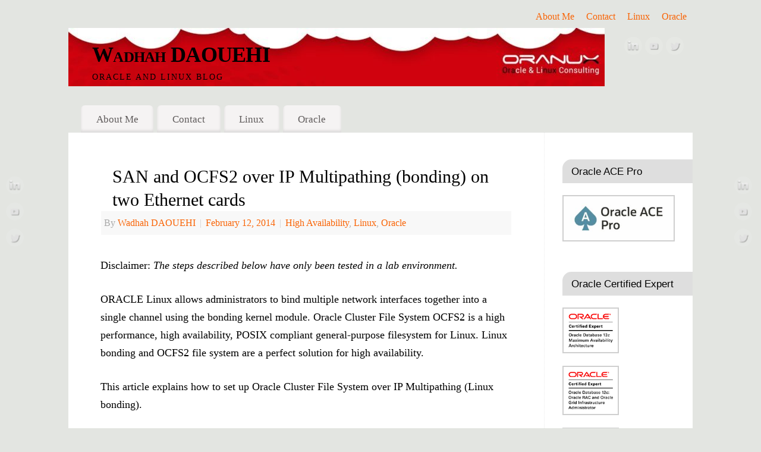

--- FILE ---
content_type: text/html; charset=UTF-8
request_url: https://wadhahdaouehi.tn/2014/02/san-and-ocfs2-over-ip-multipathing-bonding-on-two-ethernet-cards/
body_size: 16523
content:
<!DOCTYPE html>
<html dir="ltr" lang="en-US" prefix="og: https://ogp.me/ns#">
<head>
<meta http-equiv="Content-Type" content="text/html; charset=UTF-8" />
<meta name="viewport" content="width=device-width, user-scalable=no, initial-scale=1.0, minimum-scale=1.0, maximum-scale=1.0">
<link rel="profile" href="http://gmpg.org/xfn/11" />
<link rel="pingback" href="https://wadhahdaouehi.tn/xmlrpc.php" />
<title>SAN and OCFS2 over IP Multipathing (bonding) on two Ethernet cards | Wadhah DAOUEHI</title>

		<!-- All in One SEO 4.8.1.1 - aioseo.com -->
	<meta name="robots" content="max-image-preview:large" />
	<meta name="author" content="Wadhah DAOUEHI"/>
	<link rel="canonical" href="https://wadhahdaouehi.tn/2014/02/san-and-ocfs2-over-ip-multipathing-bonding-on-two-ethernet-cards/" />
	<meta name="generator" content="All in One SEO (AIOSEO) 4.8.1.1" />
		<meta property="og:locale" content="en_US" />
		<meta property="og:site_name" content="Wadhah DAOUEHI | Oracle and Linux blog" />
		<meta property="og:type" content="article" />
		<meta property="og:title" content="SAN and OCFS2 over IP Multipathing (bonding) on two Ethernet cards | Wadhah DAOUEHI" />
		<meta property="og:url" content="https://wadhahdaouehi.tn/2014/02/san-and-ocfs2-over-ip-multipathing-bonding-on-two-ethernet-cards/" />
		<meta property="article:published_time" content="2014-02-12T22:42:09+00:00" />
		<meta property="article:modified_time" content="2018-06-01T00:00:16+00:00" />
		<meta name="twitter:card" content="summary" />
		<meta name="twitter:title" content="SAN and OCFS2 over IP Multipathing (bonding) on two Ethernet cards | Wadhah DAOUEHI" />
		<script type="application/ld+json" class="aioseo-schema">
			{"@context":"https:\/\/schema.org","@graph":[{"@type":"Article","@id":"https:\/\/wadhahdaouehi.tn\/2014\/02\/san-and-ocfs2-over-ip-multipathing-bonding-on-two-ethernet-cards\/#article","name":"SAN and OCFS2 over IP Multipathing (bonding) on two Ethernet cards | Wadhah DAOUEHI","headline":"SAN and OCFS2 over IP Multipathing (bonding) on two Ethernet cards","author":{"@id":"https:\/\/wadhahdaouehi.tn\/author\/admin\/#author"},"publisher":{"@id":"https:\/\/wadhahdaouehi.tn\/#organization"},"image":{"@type":"ImageObject","url":"https:\/\/wadhahdaouehi.tn\/wp-content\/uploads\/2014\/02\/SAN-OCFS2-Bonding.png","@id":"https:\/\/wadhahdaouehi.tn\/2014\/02\/san-and-ocfs2-over-ip-multipathing-bonding-on-two-ethernet-cards\/#articleImage","width":669,"height":460},"datePublished":"2014-02-12T23:42:09+01:00","dateModified":"2018-06-01T01:00:16+01:00","inLanguage":"en-US","mainEntityOfPage":{"@id":"https:\/\/wadhahdaouehi.tn\/2014\/02\/san-and-ocfs2-over-ip-multipathing-bonding-on-two-ethernet-cards\/#webpage"},"isPartOf":{"@id":"https:\/\/wadhahdaouehi.tn\/2014\/02\/san-and-ocfs2-over-ip-multipathing-bonding-on-two-ethernet-cards\/#webpage"},"articleSection":"High Availability, Linux, Oracle"},{"@type":"BreadcrumbList","@id":"https:\/\/wadhahdaouehi.tn\/2014\/02\/san-and-ocfs2-over-ip-multipathing-bonding-on-two-ethernet-cards\/#breadcrumblist","itemListElement":[{"@type":"ListItem","@id":"https:\/\/wadhahdaouehi.tn\/#listItem","position":1,"name":"Home","item":"https:\/\/wadhahdaouehi.tn\/","nextItem":{"@type":"ListItem","@id":"https:\/\/wadhahdaouehi.tn\/2014\/#listItem","name":"2014"}},{"@type":"ListItem","@id":"https:\/\/wadhahdaouehi.tn\/2014\/#listItem","position":2,"name":"2014","item":"https:\/\/wadhahdaouehi.tn\/2014\/","nextItem":{"@type":"ListItem","@id":"https:\/\/wadhahdaouehi.tn\/2014\/02\/#listItem","name":"February"},"previousItem":{"@type":"ListItem","@id":"https:\/\/wadhahdaouehi.tn\/#listItem","name":"Home"}},{"@type":"ListItem","@id":"https:\/\/wadhahdaouehi.tn\/2014\/02\/#listItem","position":3,"name":"February","item":"https:\/\/wadhahdaouehi.tn\/2014\/02\/","nextItem":{"@type":"ListItem","@id":"https:\/\/wadhahdaouehi.tn\/2014\/02\/san-and-ocfs2-over-ip-multipathing-bonding-on-two-ethernet-cards\/#listItem","name":"SAN and OCFS2 over IP Multipathing (bonding) on two Ethernet cards"},"previousItem":{"@type":"ListItem","@id":"https:\/\/wadhahdaouehi.tn\/2014\/#listItem","name":"2014"}},{"@type":"ListItem","@id":"https:\/\/wadhahdaouehi.tn\/2014\/02\/san-and-ocfs2-over-ip-multipathing-bonding-on-two-ethernet-cards\/#listItem","position":4,"name":"SAN and OCFS2 over IP Multipathing (bonding) on two Ethernet cards","previousItem":{"@type":"ListItem","@id":"https:\/\/wadhahdaouehi.tn\/2014\/02\/#listItem","name":"February"}}]},{"@type":"Organization","@id":"https:\/\/wadhahdaouehi.tn\/#organization","name":"Wadhah DAOUEHI","description":"Oracle and Linux blog","url":"https:\/\/wadhahdaouehi.tn\/"},{"@type":"Person","@id":"https:\/\/wadhahdaouehi.tn\/author\/admin\/#author","url":"https:\/\/wadhahdaouehi.tn\/author\/admin\/","name":"Wadhah DAOUEHI","image":{"@type":"ImageObject","@id":"https:\/\/wadhahdaouehi.tn\/2014\/02\/san-and-ocfs2-over-ip-multipathing-bonding-on-two-ethernet-cards\/#authorImage","url":"https:\/\/secure.gravatar.com\/avatar\/847c6dd41d4f63dcdd4041634685216c?s=96&d=mm&r=g","width":96,"height":96,"caption":"Wadhah DAOUEHI"}},{"@type":"WebPage","@id":"https:\/\/wadhahdaouehi.tn\/2014\/02\/san-and-ocfs2-over-ip-multipathing-bonding-on-two-ethernet-cards\/#webpage","url":"https:\/\/wadhahdaouehi.tn\/2014\/02\/san-and-ocfs2-over-ip-multipathing-bonding-on-two-ethernet-cards\/","name":"SAN and OCFS2 over IP Multipathing (bonding) on two Ethernet cards | Wadhah DAOUEHI","inLanguage":"en-US","isPartOf":{"@id":"https:\/\/wadhahdaouehi.tn\/#website"},"breadcrumb":{"@id":"https:\/\/wadhahdaouehi.tn\/2014\/02\/san-and-ocfs2-over-ip-multipathing-bonding-on-two-ethernet-cards\/#breadcrumblist"},"author":{"@id":"https:\/\/wadhahdaouehi.tn\/author\/admin\/#author"},"creator":{"@id":"https:\/\/wadhahdaouehi.tn\/author\/admin\/#author"},"datePublished":"2014-02-12T23:42:09+01:00","dateModified":"2018-06-01T01:00:16+01:00"},{"@type":"WebSite","@id":"https:\/\/wadhahdaouehi.tn\/#website","url":"https:\/\/wadhahdaouehi.tn\/","name":"Wadhah DAOUEHI","description":"Oracle and Linux blog","inLanguage":"en-US","publisher":{"@id":"https:\/\/wadhahdaouehi.tn\/#organization"}}]}
		</script>
		<!-- All in One SEO -->

<link rel='dns-prefetch' href='//www.google.com' />
<link rel='dns-prefetch' href='//cdn.social9.com' />
<link rel='dns-prefetch' href='//ssl.p.jwpcdn.com' />
<link rel="alternate" type="application/rss+xml" title="Wadhah DAOUEHI &raquo; Feed" href="https://wadhahdaouehi.tn/feed/" />
<link rel="alternate" type="application/rss+xml" title="Wadhah DAOUEHI &raquo; Comments Feed" href="https://wadhahdaouehi.tn/comments/feed/" />
<link rel="alternate" type="application/rss+xml" title="Wadhah DAOUEHI &raquo; SAN and OCFS2 over IP Multipathing (bonding) on two Ethernet cards Comments Feed" href="https://wadhahdaouehi.tn/2014/02/san-and-ocfs2-over-ip-multipathing-bonding-on-two-ethernet-cards/feed/" />
		<!-- This site uses the Google Analytics by ExactMetrics plugin v8.4.1 - Using Analytics tracking - https://www.exactmetrics.com/ -->
		<!-- Note: ExactMetrics is not currently configured on this site. The site owner needs to authenticate with Google Analytics in the ExactMetrics settings panel. -->
					<!-- No tracking code set -->
				<!-- / Google Analytics by ExactMetrics -->
				<!-- This site uses the Google Analytics by MonsterInsights plugin v9.4.1 - Using Analytics tracking - https://www.monsterinsights.com/ -->
		<!-- Note: MonsterInsights is not currently configured on this site. The site owner needs to authenticate with Google Analytics in the MonsterInsights settings panel. -->
					<!-- No tracking code set -->
				<!-- / Google Analytics by MonsterInsights -->
		<script type="text/javascript">
/* <![CDATA[ */
window._wpemojiSettings = {"baseUrl":"https:\/\/s.w.org\/images\/core\/emoji\/15.0.3\/72x72\/","ext":".png","svgUrl":"https:\/\/s.w.org\/images\/core\/emoji\/15.0.3\/svg\/","svgExt":".svg","source":{"concatemoji":"https:\/\/wadhahdaouehi.tn\/wp-includes\/js\/wp-emoji-release.min.js?ver=6.5.7"}};
/*! This file is auto-generated */
!function(i,n){var o,s,e;function c(e){try{var t={supportTests:e,timestamp:(new Date).valueOf()};sessionStorage.setItem(o,JSON.stringify(t))}catch(e){}}function p(e,t,n){e.clearRect(0,0,e.canvas.width,e.canvas.height),e.fillText(t,0,0);var t=new Uint32Array(e.getImageData(0,0,e.canvas.width,e.canvas.height).data),r=(e.clearRect(0,0,e.canvas.width,e.canvas.height),e.fillText(n,0,0),new Uint32Array(e.getImageData(0,0,e.canvas.width,e.canvas.height).data));return t.every(function(e,t){return e===r[t]})}function u(e,t,n){switch(t){case"flag":return n(e,"\ud83c\udff3\ufe0f\u200d\u26a7\ufe0f","\ud83c\udff3\ufe0f\u200b\u26a7\ufe0f")?!1:!n(e,"\ud83c\uddfa\ud83c\uddf3","\ud83c\uddfa\u200b\ud83c\uddf3")&&!n(e,"\ud83c\udff4\udb40\udc67\udb40\udc62\udb40\udc65\udb40\udc6e\udb40\udc67\udb40\udc7f","\ud83c\udff4\u200b\udb40\udc67\u200b\udb40\udc62\u200b\udb40\udc65\u200b\udb40\udc6e\u200b\udb40\udc67\u200b\udb40\udc7f");case"emoji":return!n(e,"\ud83d\udc26\u200d\u2b1b","\ud83d\udc26\u200b\u2b1b")}return!1}function f(e,t,n){var r="undefined"!=typeof WorkerGlobalScope&&self instanceof WorkerGlobalScope?new OffscreenCanvas(300,150):i.createElement("canvas"),a=r.getContext("2d",{willReadFrequently:!0}),o=(a.textBaseline="top",a.font="600 32px Arial",{});return e.forEach(function(e){o[e]=t(a,e,n)}),o}function t(e){var t=i.createElement("script");t.src=e,t.defer=!0,i.head.appendChild(t)}"undefined"!=typeof Promise&&(o="wpEmojiSettingsSupports",s=["flag","emoji"],n.supports={everything:!0,everythingExceptFlag:!0},e=new Promise(function(e){i.addEventListener("DOMContentLoaded",e,{once:!0})}),new Promise(function(t){var n=function(){try{var e=JSON.parse(sessionStorage.getItem(o));if("object"==typeof e&&"number"==typeof e.timestamp&&(new Date).valueOf()<e.timestamp+604800&&"object"==typeof e.supportTests)return e.supportTests}catch(e){}return null}();if(!n){if("undefined"!=typeof Worker&&"undefined"!=typeof OffscreenCanvas&&"undefined"!=typeof URL&&URL.createObjectURL&&"undefined"!=typeof Blob)try{var e="postMessage("+f.toString()+"("+[JSON.stringify(s),u.toString(),p.toString()].join(",")+"));",r=new Blob([e],{type:"text/javascript"}),a=new Worker(URL.createObjectURL(r),{name:"wpTestEmojiSupports"});return void(a.onmessage=function(e){c(n=e.data),a.terminate(),t(n)})}catch(e){}c(n=f(s,u,p))}t(n)}).then(function(e){for(var t in e)n.supports[t]=e[t],n.supports.everything=n.supports.everything&&n.supports[t],"flag"!==t&&(n.supports.everythingExceptFlag=n.supports.everythingExceptFlag&&n.supports[t]);n.supports.everythingExceptFlag=n.supports.everythingExceptFlag&&!n.supports.flag,n.DOMReady=!1,n.readyCallback=function(){n.DOMReady=!0}}).then(function(){return e}).then(function(){var e;n.supports.everything||(n.readyCallback(),(e=n.source||{}).concatemoji?t(e.concatemoji):e.wpemoji&&e.twemoji&&(t(e.twemoji),t(e.wpemoji)))}))}((window,document),window._wpemojiSettings);
/* ]]> */
</script>
<link rel='stylesheet' id='gsc_style-css' href='https://wadhahdaouehi.tn/wp-content/plugins/google-custom-search/css/smoothness/jquery-ui.theme.min.css?ver=6.5.7' type='text/css' media='all' />
<link rel='stylesheet' id='gsc_style_search_bar-css' href='http://www.google.com/cse/style/look/minimalist.css?ver=6.5.7' type='text/css' media='all' />
<link rel='stylesheet' id='gsc_style_search_bar_more-css' href='https://wadhahdaouehi.tn/wp-content/plugins/google-custom-search/css/gsc.css?ver=6.5.7' type='text/css' media='all' />
<link rel='stylesheet' id='s9-social-sharing-front-css' href='https://wadhahdaouehi.tn/wp-content/plugins/simplified-social-share/s9-social-sharing/assets/css/s9-social-sharing-front.css?ver=6.2' type='text/css' media='all' />
<style id='wp-emoji-styles-inline-css' type='text/css'>

	img.wp-smiley, img.emoji {
		display: inline !important;
		border: none !important;
		box-shadow: none !important;
		height: 1em !important;
		width: 1em !important;
		margin: 0 0.07em !important;
		vertical-align: -0.1em !important;
		background: none !important;
		padding: 0 !important;
	}
</style>
<link rel='stylesheet' id='wp-block-library-css' href='https://wadhahdaouehi.tn/wp-includes/css/dist/block-library/style.min.css?ver=6.5.7' type='text/css' media='all' />
<style id='classic-theme-styles-inline-css' type='text/css'>
/*! This file is auto-generated */
.wp-block-button__link{color:#fff;background-color:#32373c;border-radius:9999px;box-shadow:none;text-decoration:none;padding:calc(.667em + 2px) calc(1.333em + 2px);font-size:1.125em}.wp-block-file__button{background:#32373c;color:#fff;text-decoration:none}
</style>
<style id='global-styles-inline-css' type='text/css'>
body{--wp--preset--color--black: #000000;--wp--preset--color--cyan-bluish-gray: #abb8c3;--wp--preset--color--white: #ffffff;--wp--preset--color--pale-pink: #f78da7;--wp--preset--color--vivid-red: #cf2e2e;--wp--preset--color--luminous-vivid-orange: #ff6900;--wp--preset--color--luminous-vivid-amber: #fcb900;--wp--preset--color--light-green-cyan: #7bdcb5;--wp--preset--color--vivid-green-cyan: #00d084;--wp--preset--color--pale-cyan-blue: #8ed1fc;--wp--preset--color--vivid-cyan-blue: #0693e3;--wp--preset--color--vivid-purple: #9b51e0;--wp--preset--gradient--vivid-cyan-blue-to-vivid-purple: linear-gradient(135deg,rgba(6,147,227,1) 0%,rgb(155,81,224) 100%);--wp--preset--gradient--light-green-cyan-to-vivid-green-cyan: linear-gradient(135deg,rgb(122,220,180) 0%,rgb(0,208,130) 100%);--wp--preset--gradient--luminous-vivid-amber-to-luminous-vivid-orange: linear-gradient(135deg,rgba(252,185,0,1) 0%,rgba(255,105,0,1) 100%);--wp--preset--gradient--luminous-vivid-orange-to-vivid-red: linear-gradient(135deg,rgba(255,105,0,1) 0%,rgb(207,46,46) 100%);--wp--preset--gradient--very-light-gray-to-cyan-bluish-gray: linear-gradient(135deg,rgb(238,238,238) 0%,rgb(169,184,195) 100%);--wp--preset--gradient--cool-to-warm-spectrum: linear-gradient(135deg,rgb(74,234,220) 0%,rgb(151,120,209) 20%,rgb(207,42,186) 40%,rgb(238,44,130) 60%,rgb(251,105,98) 80%,rgb(254,248,76) 100%);--wp--preset--gradient--blush-light-purple: linear-gradient(135deg,rgb(255,206,236) 0%,rgb(152,150,240) 100%);--wp--preset--gradient--blush-bordeaux: linear-gradient(135deg,rgb(254,205,165) 0%,rgb(254,45,45) 50%,rgb(107,0,62) 100%);--wp--preset--gradient--luminous-dusk: linear-gradient(135deg,rgb(255,203,112) 0%,rgb(199,81,192) 50%,rgb(65,88,208) 100%);--wp--preset--gradient--pale-ocean: linear-gradient(135deg,rgb(255,245,203) 0%,rgb(182,227,212) 50%,rgb(51,167,181) 100%);--wp--preset--gradient--electric-grass: linear-gradient(135deg,rgb(202,248,128) 0%,rgb(113,206,126) 100%);--wp--preset--gradient--midnight: linear-gradient(135deg,rgb(2,3,129) 0%,rgb(40,116,252) 100%);--wp--preset--font-size--small: 13px;--wp--preset--font-size--medium: 20px;--wp--preset--font-size--large: 36px;--wp--preset--font-size--x-large: 42px;--wp--preset--spacing--20: 0.44rem;--wp--preset--spacing--30: 0.67rem;--wp--preset--spacing--40: 1rem;--wp--preset--spacing--50: 1.5rem;--wp--preset--spacing--60: 2.25rem;--wp--preset--spacing--70: 3.38rem;--wp--preset--spacing--80: 5.06rem;--wp--preset--shadow--natural: 6px 6px 9px rgba(0, 0, 0, 0.2);--wp--preset--shadow--deep: 12px 12px 50px rgba(0, 0, 0, 0.4);--wp--preset--shadow--sharp: 6px 6px 0px rgba(0, 0, 0, 0.2);--wp--preset--shadow--outlined: 6px 6px 0px -3px rgba(255, 255, 255, 1), 6px 6px rgba(0, 0, 0, 1);--wp--preset--shadow--crisp: 6px 6px 0px rgba(0, 0, 0, 1);}:where(.is-layout-flex){gap: 0.5em;}:where(.is-layout-grid){gap: 0.5em;}body .is-layout-flex{display: flex;}body .is-layout-flex{flex-wrap: wrap;align-items: center;}body .is-layout-flex > *{margin: 0;}body .is-layout-grid{display: grid;}body .is-layout-grid > *{margin: 0;}:where(.wp-block-columns.is-layout-flex){gap: 2em;}:where(.wp-block-columns.is-layout-grid){gap: 2em;}:where(.wp-block-post-template.is-layout-flex){gap: 1.25em;}:where(.wp-block-post-template.is-layout-grid){gap: 1.25em;}.has-black-color{color: var(--wp--preset--color--black) !important;}.has-cyan-bluish-gray-color{color: var(--wp--preset--color--cyan-bluish-gray) !important;}.has-white-color{color: var(--wp--preset--color--white) !important;}.has-pale-pink-color{color: var(--wp--preset--color--pale-pink) !important;}.has-vivid-red-color{color: var(--wp--preset--color--vivid-red) !important;}.has-luminous-vivid-orange-color{color: var(--wp--preset--color--luminous-vivid-orange) !important;}.has-luminous-vivid-amber-color{color: var(--wp--preset--color--luminous-vivid-amber) !important;}.has-light-green-cyan-color{color: var(--wp--preset--color--light-green-cyan) !important;}.has-vivid-green-cyan-color{color: var(--wp--preset--color--vivid-green-cyan) !important;}.has-pale-cyan-blue-color{color: var(--wp--preset--color--pale-cyan-blue) !important;}.has-vivid-cyan-blue-color{color: var(--wp--preset--color--vivid-cyan-blue) !important;}.has-vivid-purple-color{color: var(--wp--preset--color--vivid-purple) !important;}.has-black-background-color{background-color: var(--wp--preset--color--black) !important;}.has-cyan-bluish-gray-background-color{background-color: var(--wp--preset--color--cyan-bluish-gray) !important;}.has-white-background-color{background-color: var(--wp--preset--color--white) !important;}.has-pale-pink-background-color{background-color: var(--wp--preset--color--pale-pink) !important;}.has-vivid-red-background-color{background-color: var(--wp--preset--color--vivid-red) !important;}.has-luminous-vivid-orange-background-color{background-color: var(--wp--preset--color--luminous-vivid-orange) !important;}.has-luminous-vivid-amber-background-color{background-color: var(--wp--preset--color--luminous-vivid-amber) !important;}.has-light-green-cyan-background-color{background-color: var(--wp--preset--color--light-green-cyan) !important;}.has-vivid-green-cyan-background-color{background-color: var(--wp--preset--color--vivid-green-cyan) !important;}.has-pale-cyan-blue-background-color{background-color: var(--wp--preset--color--pale-cyan-blue) !important;}.has-vivid-cyan-blue-background-color{background-color: var(--wp--preset--color--vivid-cyan-blue) !important;}.has-vivid-purple-background-color{background-color: var(--wp--preset--color--vivid-purple) !important;}.has-black-border-color{border-color: var(--wp--preset--color--black) !important;}.has-cyan-bluish-gray-border-color{border-color: var(--wp--preset--color--cyan-bluish-gray) !important;}.has-white-border-color{border-color: var(--wp--preset--color--white) !important;}.has-pale-pink-border-color{border-color: var(--wp--preset--color--pale-pink) !important;}.has-vivid-red-border-color{border-color: var(--wp--preset--color--vivid-red) !important;}.has-luminous-vivid-orange-border-color{border-color: var(--wp--preset--color--luminous-vivid-orange) !important;}.has-luminous-vivid-amber-border-color{border-color: var(--wp--preset--color--luminous-vivid-amber) !important;}.has-light-green-cyan-border-color{border-color: var(--wp--preset--color--light-green-cyan) !important;}.has-vivid-green-cyan-border-color{border-color: var(--wp--preset--color--vivid-green-cyan) !important;}.has-pale-cyan-blue-border-color{border-color: var(--wp--preset--color--pale-cyan-blue) !important;}.has-vivid-cyan-blue-border-color{border-color: var(--wp--preset--color--vivid-cyan-blue) !important;}.has-vivid-purple-border-color{border-color: var(--wp--preset--color--vivid-purple) !important;}.has-vivid-cyan-blue-to-vivid-purple-gradient-background{background: var(--wp--preset--gradient--vivid-cyan-blue-to-vivid-purple) !important;}.has-light-green-cyan-to-vivid-green-cyan-gradient-background{background: var(--wp--preset--gradient--light-green-cyan-to-vivid-green-cyan) !important;}.has-luminous-vivid-amber-to-luminous-vivid-orange-gradient-background{background: var(--wp--preset--gradient--luminous-vivid-amber-to-luminous-vivid-orange) !important;}.has-luminous-vivid-orange-to-vivid-red-gradient-background{background: var(--wp--preset--gradient--luminous-vivid-orange-to-vivid-red) !important;}.has-very-light-gray-to-cyan-bluish-gray-gradient-background{background: var(--wp--preset--gradient--very-light-gray-to-cyan-bluish-gray) !important;}.has-cool-to-warm-spectrum-gradient-background{background: var(--wp--preset--gradient--cool-to-warm-spectrum) !important;}.has-blush-light-purple-gradient-background{background: var(--wp--preset--gradient--blush-light-purple) !important;}.has-blush-bordeaux-gradient-background{background: var(--wp--preset--gradient--blush-bordeaux) !important;}.has-luminous-dusk-gradient-background{background: var(--wp--preset--gradient--luminous-dusk) !important;}.has-pale-ocean-gradient-background{background: var(--wp--preset--gradient--pale-ocean) !important;}.has-electric-grass-gradient-background{background: var(--wp--preset--gradient--electric-grass) !important;}.has-midnight-gradient-background{background: var(--wp--preset--gradient--midnight) !important;}.has-small-font-size{font-size: var(--wp--preset--font-size--small) !important;}.has-medium-font-size{font-size: var(--wp--preset--font-size--medium) !important;}.has-large-font-size{font-size: var(--wp--preset--font-size--large) !important;}.has-x-large-font-size{font-size: var(--wp--preset--font-size--x-large) !important;}
.wp-block-navigation a:where(:not(.wp-element-button)){color: inherit;}
:where(.wp-block-post-template.is-layout-flex){gap: 1.25em;}:where(.wp-block-post-template.is-layout-grid){gap: 1.25em;}
:where(.wp-block-columns.is-layout-flex){gap: 2em;}:where(.wp-block-columns.is-layout-grid){gap: 2em;}
.wp-block-pullquote{font-size: 1.5em;line-height: 1.6;}
</style>
<link rel='stylesheet' id='mantra-style-css' href='https://wadhahdaouehi.tn/wp-content/themes/mantra/style.css?ver=3.3.3' type='text/css' media='all' />
<style id='mantra-style-inline-css' type='text/css'>
 #wrapper { max-width: 1050px; } #content { width: 100%; max-width:800px; max-width: calc( 100% - 250px ); } #primary, #secondary { width:250px; } #primary .widget-title, #secondary .widget-title { margin-right: -2em; text-align: left; } html { font-size:18px; } #access ul li { background-color:#f5f3f3} body, input, textarea {font-family:Times New Roman, Times, serif; } #content h1.entry-title a, #content h2.entry-title a, #content h1.entry-title, #content h2.entry-title, #front-text1 h2, #front-text2 h2 {font-family:Times New Roman, Times, serif; } .widget-area {font-family:Arial, Helvetica, sans-serif; } .entry-content h1, .entry-content h2, .entry-content h3, .entry-content h4, .entry-content h5, .entry-content h6 {font-family:Times New Roman, Times, serif; } .nocomments, .nocomments2 {display:none;} #content h1.entry-title, #content h2.entry-title { font-size:30px; } #content h1, #content h2, #content h3, #content h4, #content h5, #content h6 { margin-left:20px;} .sticky hgroup { background: url(https://wadhahdaouehi.tn/wp-content/themes/mantra/resources/images/icon-featured.png) no-repeat 12px 10px transparent; padding-left: 15px; } #header-container > div { margin-top:20px; } #header-container > div { margin-left:40px; } body { background-color:#e3e5e1 !important; } #header { background-color:#e3e5e1; } #footer { background-color:#aebea7; } #footer2 { background-color:#e3eabe; } #site-title span a { color:#000000; } #site-description { color:#000000; } #content, .column-text, #front-text3, #front-text4 { color:#000000 ;} .widget-area a:link, .widget-area a:visited, a:link, a:visited ,#searchform #s:hover, #container #s:hover, #access a:hover, #wp-calendar tbody td a, #site-info a, #site-copyright a, #access li:hover > a, #access ul ul:hover > a { color:#f96406; } a:hover, .entry-meta a:hover, .entry-utility a:hover, .widget-area a:hover { color:#12a7ff; } #content .entry-title a, #content .entry-title, #content h1, #content h2, #content h3, #content h4, #content h5, #content h6 { color:#000000; } #content .entry-title a:hover { color:#891414; } .widget-title { background-color:#dedede; } .widget-title { color:#000000; } #footer-widget-area .widget-title { color:#000000; } #footer-widget-area a { color:#666666; } #footer-widget-area a:hover { color:#888888; } body .wp-caption { background-image:url(https://wadhahdaouehi.tn/wp-content/themes/mantra/resources/images/pins/Pin2.png); } .widget-area ul ul li { background-image: url(https://wadhahdaouehi.tn/wp-content/themes/mantra/resources/images/bullets/triangle_gray.png); background-position: left calc(2em / 2 - 4px); } .entry-meta .comments-link, .entry-meta2 .comments-link { display:none; } .entry-utility span.bl_bookmark { display:none; } .entry-content p:not(:last-child), .entry-content ul, .entry-summary ul, .entry-content ol, .entry-summary ol { margin-bottom:1.5em;} .entry-meta .entry-time { display:none; } #branding { height:120px ;} 
/* Mantra Custom CSS */
</style>
<link rel='stylesheet' id='mantra-mobile-css' href='https://wadhahdaouehi.tn/wp-content/themes/mantra/resources/css/style-mobile.css?ver=3.3.3' type='text/css' media='all' />
<script type="text/javascript" src="https://wadhahdaouehi.tn/wp-includes/js/jquery/jquery.min.js?ver=3.7.1" id="jquery-core-js"></script>
<script type="text/javascript" src="https://wadhahdaouehi.tn/wp-includes/js/jquery/jquery-migrate.min.js?ver=3.4.1" id="jquery-migrate-js"></script>
<script type="text/javascript" src="https://wadhahdaouehi.tn/wp-content/plugins/google-custom-search/js/gsc.js?ver=6.5.7" id="gsc_dialog-js"></script>
<script type="text/javascript" src="http://www.google.com/jsapi?ver=6.5.7" id="gsc_jsapi-js"></script>
<script id="s9-sdk" async defer data-hide-popup="true" content="" src="//cdn.social9.com/js/socialshare.min.js"></script><script type="text/javascript" src="https://ssl.p.jwpcdn.com/6/5/jwplayer.js?ver=6.5.7" id="jwplayer-js"></script>
<script type="text/javascript" id="mantra-frontend-js-extra">
/* <![CDATA[ */
var mantra_options = {"responsive":"1","image_class":"imageOne","equalize_sidebars":"0"};
/* ]]> */
</script>
<script type="text/javascript" src="https://wadhahdaouehi.tn/wp-content/themes/mantra/resources/js/frontend.js?ver=3.3.3" id="mantra-frontend-js"></script>
<link rel="https://api.w.org/" href="https://wadhahdaouehi.tn/wp-json/" /><link rel="alternate" type="application/json" href="https://wadhahdaouehi.tn/wp-json/wp/v2/posts/298" /><link rel="EditURI" type="application/rsd+xml" title="RSD" href="https://wadhahdaouehi.tn/xmlrpc.php?rsd" />
<meta name="generator" content="WordPress 6.5.7" />
<link rel='shortlink' href='https://wadhahdaouehi.tn/?p=298' />
<link rel="alternate" type="application/json+oembed" href="https://wadhahdaouehi.tn/wp-json/oembed/1.0/embed?url=https%3A%2F%2Fwadhahdaouehi.tn%2F2014%2F02%2Fsan-and-ocfs2-over-ip-multipathing-bonding-on-two-ethernet-cards%2F" />
<link rel="alternate" type="text/xml+oembed" href="https://wadhahdaouehi.tn/wp-json/oembed/1.0/embed?url=https%3A%2F%2Fwadhahdaouehi.tn%2F2014%2F02%2Fsan-and-ocfs2-over-ip-multipathing-bonding-on-two-ethernet-cards%2F&#038;format=xml" />
<script type="text/javascript">jwplayer.defaults = { "ph": 2 };</script>
            <script type="text/javascript">
            if (typeof(jwp6AddLoadEvent) == 'undefined') {
                function jwp6AddLoadEvent(func) {
                    var oldonload = window.onload;
                    if (typeof window.onload != 'function') {
                        window.onload = func;
                    } else {
                        window.onload = function() {
                            if (oldonload) {
                                oldonload();
                            }
                            func();
                        }
                    }
                }
            }
            </script>

            <!--[if lte IE 8]> <style type="text/css" media="screen"> #access ul li, .edit-link a , #footer-widget-area .widget-title, .entry-meta,.entry-meta .comments-link, .short-button-light, .short-button-dark ,.short-button-color ,blockquote { position:relative; behavior: url(https://wadhahdaouehi.tn/wp-content/themes/mantra/resources/js/PIE/PIE.php); } #access ul ul { -pie-box-shadow:0px 5px 5px #999; } #access ul li.current_page_item, #access ul li.current-menu-item , #access ul li ,#access ul ul ,#access ul ul li, .commentlist li.comment ,.commentlist .avatar, .nivo-caption, .theme-default .nivoSlider { behavior: url(https://wadhahdaouehi.tn/wp-content/themes/mantra/resources/js/PIE/PIE.php); } </style> <![endif]--><style type="text/css" id="custom-background-css">
body.custom-background { background-color: #eeee22; }
</style>
	<!--[if lt IE 9]>
	<script>
	document.createElement('header');
	document.createElement('nav');
	document.createElement('section');
	document.createElement('article');
	document.createElement('aside');
	document.createElement('footer');
	document.createElement('hgroup');
	</script>
	<![endif]--> </head>
<body class="post-template-default single single-post postid-298 single-format-standard custom-background mantra-image-one mantra-caption-light mantra-hratio-0 mantra-sidebar-right mantra-menu-left">
	    <div id="toTop"><i class="crycon-back2top"></i> </div>
		
<div id="wrapper" class="hfeed">

<nav class="topmenu"><ul id="menu-menu-principale" class="menu"><li id="menu-item-71" class="menu-item menu-item-type-post_type menu-item-object-page menu-item-71"><a href="https://wadhahdaouehi.tn/about-me/">About Me</a></li>
<li id="menu-item-16" class="menu-item menu-item-type-post_type menu-item-object-page menu-item-16"><a href="https://wadhahdaouehi.tn/contact/">Contact</a></li>
<li id="menu-item-828" class="menu-item menu-item-type-post_type menu-item-object-page menu-item-828"><a href="https://wadhahdaouehi.tn/linux/">Linux</a></li>
<li id="menu-item-829" class="menu-item menu-item-type-post_type menu-item-object-page menu-item-829"><a href="https://wadhahdaouehi.tn/oracle/">Oracle</a></li>
</ul></nav>
<header id="header">

		<div id="masthead">

			<div id="branding" role="banner" >

				<img id="bg_image" alt="Wadhah DAOUEHI" title="Wadhah DAOUEHI" src="https://wadhahdaouehi.tn/wp-content/uploads/2016/03/banner-site-1-e1546797349437.jpg" />
	<div id="header-container">

				<div>
				<div id="site-title">
					<span> <a href="https://wadhahdaouehi.tn/" title="Wadhah DAOUEHI" rel="home">Wadhah DAOUEHI</a> </span>
				</div>
				<div id="site-description" >Oracle and Linux blog</div>
			</div> 	<div class="socials" id="sheader">
	
			<a target="_blank" rel="nofollow" href="http://www.linkedin.com/in/WadhahDAOUEHI" class="socialicons social-LinkedIn" title="LinkedIn">
				<img alt="LinkedIn" src="https://wadhahdaouehi.tn/wp-content/themes/mantra/resources/images/socials/LinkedIn.png" />
			</a>
            
			<a target="_blank" rel="nofollow" href="https://www.youtube.com/user/wadhahdaouehi" class="socialicons social-YouTube" title="YouTube">
				<img alt="YouTube" src="https://wadhahdaouehi.tn/wp-content/themes/mantra/resources/images/socials/YouTube.png" />
			</a>
            
			<a target="_blank" rel="nofollow" href="https://twitter.com/wadhahdaouehi" class="socialicons social-Twitter" title="Twitter">
				<img alt="Twitter" src="https://wadhahdaouehi.tn/wp-content/themes/mantra/resources/images/socials/Twitter.png" />
			</a>
            	</div>
		</div> <!-- #header-container -->
					<div style="clear:both;"></div>

			</div><!-- #branding -->

            <a id="nav-toggle"><span>&nbsp; Menu</span></a>
			<nav id="access" class="jssafe" role="navigation">

					<div class="skip-link screen-reader-text"><a href="#content" title="Skip to content">Skip to content</a></div>
	<div class="menu"><ul id="prime_nav" class="menu"><li class="menu-item menu-item-type-post_type menu-item-object-page menu-item-71"><a href="https://wadhahdaouehi.tn/about-me/">About Me</a></li>
<li class="menu-item menu-item-type-post_type menu-item-object-page menu-item-16"><a href="https://wadhahdaouehi.tn/contact/">Contact</a></li>
<li class="menu-item menu-item-type-post_type menu-item-object-page menu-item-828"><a href="https://wadhahdaouehi.tn/linux/">Linux</a></li>
<li class="menu-item menu-item-type-post_type menu-item-object-page menu-item-829"><a href="https://wadhahdaouehi.tn/oracle/">Oracle</a></li>
</ul></div>
			</nav><!-- #access -->

		</div><!-- #masthead -->

	<div style="clear:both;"> </div>

</header><!-- #header -->
<div id="main" class="main">
	<div  id="forbottom" >
			<div class="socials" id="smenul">
	
			<a target="_blank" rel="nofollow" href="http://www.linkedin.com/in/WadhahDAOUEHI" class="socialicons social-LinkedIn" title="LinkedIn">
				<img alt="LinkedIn" src="https://wadhahdaouehi.tn/wp-content/themes/mantra/resources/images/socials/LinkedIn.png" />
			</a>
            
			<a target="_blank" rel="nofollow" href="https://www.youtube.com/user/wadhahdaouehi" class="socialicons social-YouTube" title="YouTube">
				<img alt="YouTube" src="https://wadhahdaouehi.tn/wp-content/themes/mantra/resources/images/socials/YouTube.png" />
			</a>
            
			<a target="_blank" rel="nofollow" href="https://twitter.com/wadhahdaouehi" class="socialicons social-Twitter" title="Twitter">
				<img alt="Twitter" src="https://wadhahdaouehi.tn/wp-content/themes/mantra/resources/images/socials/Twitter.png" />
			</a>
            	</div>
		<div class="socials" id="smenur">
	
			<a target="_blank" rel="nofollow" href="http://www.linkedin.com/in/WadhahDAOUEHI" class="socialicons social-LinkedIn" title="LinkedIn">
				<img alt="LinkedIn" src="https://wadhahdaouehi.tn/wp-content/themes/mantra/resources/images/socials/LinkedIn.png" />
			</a>
            
			<a target="_blank" rel="nofollow" href="https://www.youtube.com/user/wadhahdaouehi" class="socialicons social-YouTube" title="YouTube">
				<img alt="YouTube" src="https://wadhahdaouehi.tn/wp-content/themes/mantra/resources/images/socials/YouTube.png" />
			</a>
            
			<a target="_blank" rel="nofollow" href="https://twitter.com/wadhahdaouehi" class="socialicons social-Twitter" title="Twitter">
				<img alt="Twitter" src="https://wadhahdaouehi.tn/wp-content/themes/mantra/resources/images/socials/Twitter.png" />
			</a>
            	</div>
	
		<div style="clear:both;"> </div>

		
		<section id="container">
			<div id="content" role="main">

			

				<div id="nav-above" class="navigation">
					<div class="nav-previous"><a href="https://wadhahdaouehi.tn/2014/02/protect-your-data-with-file-attributes/" rel="prev"><span class="meta-nav">&laquo;</span> Protect your data with file attributes</a></div>
					<div class="nav-next"><a href="https://wadhahdaouehi.tn/2014/02/mount-an-ocfs2-while-the-selinux-status-on-enforcing-mode/" rel="next">Mount an OCFS2 while the SELinux status on enforcing mode <span class="meta-nav">&raquo;</span></a></div>
				</div><!-- #nav-above -->

				<article id="post-298" class="post-298 post type-post status-publish format-standard hentry category-high-availability category-linux category-oracle">
					<h1 class="entry-title">SAN and OCFS2 over IP Multipathing (bonding) on two Ethernet cards</h1>
										<div class="entry-meta">
						 <span class="author vcard" > By  <a class="url fn n" rel="author" href="https://wadhahdaouehi.tn/author/admin/" title="View all posts by Wadhah DAOUEHI">Wadhah DAOUEHI</a> <span class="bl_sep">|</span></span>  <time class="onDate date published" datetime="2014-02-12T23:42:09+01:00"> <a href="https://wadhahdaouehi.tn/2014/02/san-and-ocfs2-over-ip-multipathing-bonding-on-two-ethernet-cards/" title="11:42 pm" rel="bookmark"><span class="entry-date">February 12, 2014</span> <span class="entry-time"> - 11:42 pm</span></a> </time><span class="bl_sep">|</span><time class="updated"  datetime="2018-06-01T01:00:16+01:00">June 1, 2018</time> <span class="bl_categ"> <a href="https://wadhahdaouehi.tn/category/high-availability/" rel="tag">High Availability</a>, <a href="https://wadhahdaouehi.tn/category/linux/" rel="tag">Linux</a>, <a href="https://wadhahdaouehi.tn/category/oracle/" rel="tag">Oracle</a> </span>  					</div><!-- .entry-meta -->

					<div class="entry-content">
						<p>Disclaimer: <i>The steps described below have only been tested in a lab environment.</i></p>
<p>ORACLE Linux allows administrators to bind multiple network interfaces together into a single channel using the bonding kernel module. Oracle Cluster File System OCFS2 is a high performance, high availability, POSIX compliant general-purpose filesystem for Linux. Linux bonding and OCFS2 file system are a perfect solution for high availability.</p>
<p>This article explains how to set up Oracle Cluster File System over IP Multipathing (Linux bonding).</p>
<p style="text-align: center;"><img fetchpriority="high" decoding="async" class="wp-image-299 aligncenter" alt="SAN-OCFS2-Bonding" src="http://wadhahdaouehi.tn/wp-content/uploads/2014/02/SAN-OCFS2-Bonding.png" width="421" height="290" srcset="https://wadhahdaouehi.tn/wp-content/uploads/2014/02/SAN-OCFS2-Bonding.png 669w, https://wadhahdaouehi.tn/wp-content/uploads/2014/02/SAN-OCFS2-Bonding-300x206.png 300w, https://wadhahdaouehi.tn/wp-content/uploads/2014/02/SAN-OCFS2-Bonding-350x240.png 350w, https://wadhahdaouehi.tn/wp-content/uploads/2014/02/SAN-OCFS2-Bonding-150x103.png 150w" sizes="(max-width: 421px) 100vw, 421px" /></p>
<p style="text-align: center;">Figure: SAN and OCFS2 over IP Multipathing (Linux bonding)</p>
<h2>Tables of contents:</h2>
<ul>
<li>Linux bonding</li>
<li>SAN (iSCSI)</li>
<li>OCFS2 filesystem</li>
</ul>
<h2> <strong>1. Linux Bonding:</strong></h2>
<p>ORACLE/Red Hat Enterprise Linux allows administrators to bind multiple network interfaces together into a single channel using the bonding kernel module and a special network interface called a <i>channel bonding interface</i>. Channel bonding enables two or more network interfaces to act as one, simultaneously increasing the bandwidth and providing redundancy. <a href="https://access.redhat.com/site/documentation/en-US/Red_Hat_Enterprise_Linux/6/html/Deployment_Guide/s2-networkscripts-interfaces-chan.html">for more information</a>.</p>
<p>To set up a Linux bonding, there are many parameters and you having to specify the bonding policy. In my case, the bonding policy is active-backup (mode 1) for fault tolerance. Transmissions are received and sent out via the first available bonded slave interface. Another bonded slave interface is only used if the active bonded slave interface fails. For more information about bonding parameters and policy, see this <a href="https://access.redhat.com/site/documentation/en-US/Red_Hat_Enterprise_Linux/6/html/Deployment_Guide/sec-Using_Channel_Bonding.html">URL</a>.</p>
<p><b>Step 1: Create a channel bonding interface (On ALL Nodes and on SAN Server).</b></p>
<p>Create a channel bonding interface file such as ifcfg-bond0:</p>
<p>ON Node1:</p>
<p><img decoding="async" class=" wp-image-302 alignleft" alt="node1_bond0" src="http://wadhahdaouehi.tn/wp-content/uploads/2014/02/node1_bond0.jpg" width="698" height="115" srcset="https://wadhahdaouehi.tn/wp-content/uploads/2014/02/node1_bond0.jpg 698w, https://wadhahdaouehi.tn/wp-content/uploads/2014/02/node1_bond0-300x49.jpg 300w, https://wadhahdaouehi.tn/wp-content/uploads/2014/02/node1_bond0-350x57.jpg 350w, https://wadhahdaouehi.tn/wp-content/uploads/2014/02/node1_bond0-150x24.jpg 150w" sizes="(max-width: 698px) 100vw, 698px" /></p>
<p>&nbsp;</p>
<p>&nbsp;</p>
<p>&nbsp;</p>
<p>ON Node2:</p>
<p><img decoding="async" class=" wp-image-303 alignleft" alt="node2_bond0" src="http://wadhahdaouehi.tn/wp-content/uploads/2014/02/node2_bond0.jpg" width="708" height="117" srcset="https://wadhahdaouehi.tn/wp-content/uploads/2014/02/node2_bond0.jpg 708w, https://wadhahdaouehi.tn/wp-content/uploads/2014/02/node2_bond0-300x49.jpg 300w, https://wadhahdaouehi.tn/wp-content/uploads/2014/02/node2_bond0-350x57.jpg 350w, https://wadhahdaouehi.tn/wp-content/uploads/2014/02/node2_bond0-150x24.jpg 150w" sizes="(max-width: 708px) 100vw, 708px" /></p>
<p>&nbsp;</p>
<p>&nbsp;</p>
<p>&nbsp;</p>
<p>ON SAN Server:</p>
<p><img loading="lazy" decoding="async" class=" wp-image-304 alignleft" alt="san_bond0" src="http://wadhahdaouehi.tn/wp-content/uploads/2014/02/san_bond0.jpg" width="699" height="115" srcset="https://wadhahdaouehi.tn/wp-content/uploads/2014/02/san_bond0.jpg 699w, https://wadhahdaouehi.tn/wp-content/uploads/2014/02/san_bond0-300x49.jpg 300w, https://wadhahdaouehi.tn/wp-content/uploads/2014/02/san_bond0-350x57.jpg 350w, https://wadhahdaouehi.tn/wp-content/uploads/2014/02/san_bond0-150x24.jpg 150w" sizes="(max-width: 699px) 100vw, 699px" /></p>
<p>&nbsp;</p>
<p>&nbsp;</p>
<p>&nbsp;</p>
<p><b>Step 2: Configure the two Ethernet cards <b>(On ALL Nodes)</b></b></p>
<p>Change the configuration of your network interfaces: in my case i have <b>ETH1</b> and <b>ETH2</b>.</p>
<p><img loading="lazy" decoding="async" class=" wp-image-305 alignleft" alt="node1_eth1" src="http://wadhahdaouehi.tn/wp-content/uploads/2014/02/node1_eth1.jpg" width="675" height="134" srcset="https://wadhahdaouehi.tn/wp-content/uploads/2014/02/node1_eth1.jpg 675w, https://wadhahdaouehi.tn/wp-content/uploads/2014/02/node1_eth1-300x59.jpg 300w, https://wadhahdaouehi.tn/wp-content/uploads/2014/02/node1_eth1-350x69.jpg 350w, https://wadhahdaouehi.tn/wp-content/uploads/2014/02/node1_eth1-150x29.jpg 150w" sizes="(max-width: 675px) 100vw, 675px" /></p>
<p><img loading="lazy" decoding="async" class=" wp-image-306 alignleft" alt="node1_eth2" src="http://wadhahdaouehi.tn/wp-content/uploads/2014/02/node1_eth2.jpg" width="697" height="130" srcset="https://wadhahdaouehi.tn/wp-content/uploads/2014/02/node1_eth2.jpg 697w, https://wadhahdaouehi.tn/wp-content/uploads/2014/02/node1_eth2-300x55.jpg 300w, https://wadhahdaouehi.tn/wp-content/uploads/2014/02/node1_eth2-350x65.jpg 350w, https://wadhahdaouehi.tn/wp-content/uploads/2014/02/node1_eth2-150x27.jpg 150w" sizes="(max-width: 697px) 100vw, 697px" /></p>
<p>&nbsp;</p>
<p>&nbsp;</p>
<p>&nbsp;</p>
<p>&nbsp;</p>
<p>&nbsp;</p>
<p>&nbsp;</p>
<p><strong>S</strong><b>tep 3: Restart network service:</b></p>
<p>Restart your network service.</p>
<pre>            # service network restart</pre>
<p><b>Step 4: Verification:</b></p>
<p>To verify the configuration:</p>
<p><img loading="lazy" decoding="async" class=" wp-image-307 alignleft" alt="node1_proc_bond0_1" src="http://wadhahdaouehi.tn/wp-content/uploads/2014/02/node1_proc_bond0_1.jpg" width="662" height="425" srcset="https://wadhahdaouehi.tn/wp-content/uploads/2014/02/node1_proc_bond0_1.jpg 662w, https://wadhahdaouehi.tn/wp-content/uploads/2014/02/node1_proc_bond0_1-300x192.jpg 300w, https://wadhahdaouehi.tn/wp-content/uploads/2014/02/node1_proc_bond0_1-350x224.jpg 350w, https://wadhahdaouehi.tn/wp-content/uploads/2014/02/node1_proc_bond0_1-150x96.jpg 150w" sizes="(max-width: 662px) 100vw, 662px" /></p>
<p>&nbsp;</p>
<p>&nbsp;</p>
<p>&nbsp;</p>
<p>&nbsp;</p>
<p>&nbsp;</p>
<p>&nbsp;</p>
<p>&nbsp;</p>
<p>&nbsp;</p>
<p><b>Note 1:</b> Set up this configuration on all your machines (from step 1 through step 4).</p>
<p><b>Note 2:</b><b> </b>Take care for choosing the host name and the network IP Address, Don’t forget to configure the /etc/hosts file.</p>
<p><img loading="lazy" decoding="async" class=" wp-image-308 alignleft" alt="hosts" src="http://wadhahdaouehi.tn/wp-content/uploads/2014/02/hosts.jpg" width="718" height="83" srcset="https://wadhahdaouehi.tn/wp-content/uploads/2014/02/hosts.jpg 718w, https://wadhahdaouehi.tn/wp-content/uploads/2014/02/hosts-300x34.jpg 300w, https://wadhahdaouehi.tn/wp-content/uploads/2014/02/hosts-350x40.jpg 350w, https://wadhahdaouehi.tn/wp-content/uploads/2014/02/hosts-150x17.jpg 150w" sizes="(max-width: 718px) 100vw, 718px" /></p>
<p><b> </b></p>
<h2></h2>
<h2></h2>
<h2></h2>
<h2></h2>
<h2></h2>
<h2><b> </b></h2>
<h2><b>2- SAN (iSCSI):</b></h2>
<p>In computing, <b>iSCSI</b> is an acronym for <b>Internet Small Computer System Interface</b>, an Internet Protocol (IP)-based storage networking standard for linking data storage facilities. By carrying SCSI commands over IP networks, iSCSI is used to facilitate data transfers over intranets and to manage storage over long distances. iSCSI can be used to transmit data over LANs,  WANs… The protocol allows clients (called <i>initiators</i>) to send SCSI commands to SCSI storage devices (<i>targets</i>) on remote servers. It is a storage area network (SAN) protocol, allowing organizations to consolidate storage into data center storage arrays while providing hosts with the illusion of locally attached disks,<a href="http://en.wikipedia.org/wiki/ISCSI">for more information</a>.</p>
<p><b>Step 1:</b> Install and Configure SCSI Target on the SAN Server:</p>
<p>&#8211; To install SCSI Target:</p>
<p><img loading="lazy" decoding="async" class="size-full wp-image-309 alignleft" alt="san_yum_tgtd" src="http://wadhahdaouehi.tn/wp-content/uploads/2014/02/san_yum_tgtd.jpg" width="614" height="21" srcset="https://wadhahdaouehi.tn/wp-content/uploads/2014/02/san_yum_tgtd.jpg 614w, https://wadhahdaouehi.tn/wp-content/uploads/2014/02/san_yum_tgtd-300x10.jpg 300w, https://wadhahdaouehi.tn/wp-content/uploads/2014/02/san_yum_tgtd-350x11.jpg 350w, https://wadhahdaouehi.tn/wp-content/uploads/2014/02/san_yum_tgtd-150x5.jpg 150w" sizes="(max-width: 614px) 100vw, 614px" /></p>
<p>&nbsp;</p>
<p>&#8211; To configure your iSCSI server (SCSI Target):</p>
<p><img loading="lazy" decoding="async" class="size-full wp-image-310 alignleft" alt="san_tgt_conf" src="http://wadhahdaouehi.tn/wp-content/uploads/2014/02/san_tgt_conf.jpg" width="616" height="194" srcset="https://wadhahdaouehi.tn/wp-content/uploads/2014/02/san_tgt_conf.jpg 616w, https://wadhahdaouehi.tn/wp-content/uploads/2014/02/san_tgt_conf-300x94.jpg 300w, https://wadhahdaouehi.tn/wp-content/uploads/2014/02/san_tgt_conf-350x110.jpg 350w, https://wadhahdaouehi.tn/wp-content/uploads/2014/02/san_tgt_conf-150x47.jpg 150w" sizes="(max-width: 616px) 100vw, 616px" /></p>
<p>&nbsp;</p>
<p>&nbsp;</p>
<p>&nbsp;</p>
<p>&nbsp;</p>
<p>&#8211; Start your SCSI target service</p>
<p><img loading="lazy" decoding="async" class=" wp-image-311 alignleft" alt="san_tgt_start" src="http://wadhahdaouehi.tn/wp-content/uploads/2014/02/san_tgt_start.jpg" width="661" height="37" srcset="https://wadhahdaouehi.tn/wp-content/uploads/2014/02/san_tgt_start.jpg 661w, https://wadhahdaouehi.tn/wp-content/uploads/2014/02/san_tgt_start-300x16.jpg 300w, https://wadhahdaouehi.tn/wp-content/uploads/2014/02/san_tgt_start-350x19.jpg 350w, https://wadhahdaouehi.tn/wp-content/uploads/2014/02/san_tgt_start-150x8.jpg 150w" sizes="(max-width: 661px) 100vw, 661px" /></p>
<p>&nbsp;</p>
<p>&nbsp;</p>
<p>&#8211; For auto start after reboot:</p>
<p><img loading="lazy" decoding="async" class=" wp-image-312 alignleft" alt="san_tgt_chk" src="http://wadhahdaouehi.tn/wp-content/uploads/2014/02/san_tgt_chk.jpg" width="649" height="67" srcset="https://wadhahdaouehi.tn/wp-content/uploads/2014/02/san_tgt_chk.jpg 649w, https://wadhahdaouehi.tn/wp-content/uploads/2014/02/san_tgt_chk-300x30.jpg 300w, https://wadhahdaouehi.tn/wp-content/uploads/2014/02/san_tgt_chk-350x36.jpg 350w, https://wadhahdaouehi.tn/wp-content/uploads/2014/02/san_tgt_chk-150x15.jpg 150w" sizes="(max-width: 649px) 100vw, 649px" /></p>
<p>&nbsp;</p>
<p>&nbsp;</p>
<p>&#8211; To verify the iSCSI Target configuration:</p>
<p><img loading="lazy" decoding="async" class="size-full wp-image-313 alignleft" alt="san_tgt-admin-1" src="http://wadhahdaouehi.tn/wp-content/uploads/2014/02/san_tgt-admin-1.jpg" width="560" height="547" srcset="https://wadhahdaouehi.tn/wp-content/uploads/2014/02/san_tgt-admin-1.jpg 560w, https://wadhahdaouehi.tn/wp-content/uploads/2014/02/san_tgt-admin-1-300x293.jpg 300w, https://wadhahdaouehi.tn/wp-content/uploads/2014/02/san_tgt-admin-1-255x250.jpg 255w, https://wadhahdaouehi.tn/wp-content/uploads/2014/02/san_tgt-admin-1-150x146.jpg 150w" sizes="(max-width: 560px) 100vw, 560px" /></p>
<p>&nbsp;</p>
<p>&nbsp;</p>
<p>&nbsp;</p>
<p>&nbsp;</p>
<p>&nbsp;</p>
<p>&nbsp;</p>
<p>&nbsp;</p>
<p>&nbsp;</p>
<p>&nbsp;</p>
<p>&nbsp;</p>
<p>&nbsp;</p>
<p><b>Step 2: </b>Install and Configure SCSI Initiator on the OCFS2 Node: <b>Do this step on both Nodes</b>.</p>
<p>&#8211; Install SCSI Initiator.</p>
<p><img loading="lazy" decoding="async" class=" wp-image-314 alignleft" alt="node1_yum" src="http://wadhahdaouehi.tn/wp-content/uploads/2014/02/node1_yum.jpg" width="644" height="21" srcset="https://wadhahdaouehi.tn/wp-content/uploads/2014/02/node1_yum.jpg 644w, https://wadhahdaouehi.tn/wp-content/uploads/2014/02/node1_yum-300x9.jpg 300w, https://wadhahdaouehi.tn/wp-content/uploads/2014/02/node1_yum-350x11.jpg 350w, https://wadhahdaouehi.tn/wp-content/uploads/2014/02/node1_yum-150x4.jpg 150w" sizes="(max-width: 644px) 100vw, 644px" /></p>
<p>&nbsp;</p>
<p>&#8211; Set up SCSI Initiator on Node:</p>
<p><img loading="lazy" decoding="async" class=" wp-image-315 alignleft" alt="node2_discovery" src="http://wadhahdaouehi.tn/wp-content/uploads/2014/02/node2_discovery.jpg" width="727" height="82" srcset="https://wadhahdaouehi.tn/wp-content/uploads/2014/02/node2_discovery.jpg 727w, https://wadhahdaouehi.tn/wp-content/uploads/2014/02/node2_discovery-300x33.jpg 300w, https://wadhahdaouehi.tn/wp-content/uploads/2014/02/node2_discovery-350x39.jpg 350w, https://wadhahdaouehi.tn/wp-content/uploads/2014/02/node2_discovery-150x16.jpg 150w" sizes="(max-width: 727px) 100vw, 727px" /></p>
<p>&nbsp;</p>
<p><img loading="lazy" decoding="async" class=" wp-image-316 alignleft" alt="node2_login" src="http://wadhahdaouehi.tn/wp-content/uploads/2014/02/node2_login.jpg" width="727" height="110" srcset="https://wadhahdaouehi.tn/wp-content/uploads/2014/02/node2_login.jpg 727w, https://wadhahdaouehi.tn/wp-content/uploads/2014/02/node2_login-300x45.jpg 300w, https://wadhahdaouehi.tn/wp-content/uploads/2014/02/node2_login-350x52.jpg 350w, https://wadhahdaouehi.tn/wp-content/uploads/2014/02/node2_login-150x22.jpg 150w" sizes="(max-width: 727px) 100vw, 727px" /></p>
<p>&nbsp;</p>
<p><b>Note</b>: Set up the same configuration on step 2 on both OCFS2 Node.</p>
<h2> <strong>3- OCFS2 filesystem:</strong></h2>
<p>Clustering is the concept of connecting multiple servers together to act as a single system, providing additional resources for workloads and failover capabilities for high availability. Clustered systems frequently use a heartbeat to maintain services within the cluster. A heartbeat provides information– such as membership and resource information–to the nodes within the cluster and can be used to alert nodes of potential failures. Clustered systems typically are designed to share network and disk resources and communicate with one another using a node heartbeat to maintain services within the cluster. for more information, see this <a href="http://www.oracle.com/us/technologies/linux/ocfs2-best-practices-2133130.pdf">URL</a>.</p>
<p><b>Step 1: </b>Install the OCFS2 Tool <strong>on both Nodes</strong>.</p>
<p><img loading="lazy" decoding="async" class="size-full wp-image-317 alignleft" alt="node2_yum_ocfs2" src="http://wadhahdaouehi.tn/wp-content/uploads/2014/02/node2_yum_ocfs2.jpg" width="599" height="21" srcset="https://wadhahdaouehi.tn/wp-content/uploads/2014/02/node2_yum_ocfs2.jpg 599w, https://wadhahdaouehi.tn/wp-content/uploads/2014/02/node2_yum_ocfs2-300x10.jpg 300w, https://wadhahdaouehi.tn/wp-content/uploads/2014/02/node2_yum_ocfs2-350x12.jpg 350w, https://wadhahdaouehi.tn/wp-content/uploads/2014/02/node2_yum_ocfs2-150x5.jpg 150w" sizes="(max-width: 599px) 100vw, 599px" /></p>
<p>&nbsp;</p>
<p><b>Step 2: </b>To set up an Oracle file system cluster <strong>on both Nodes</strong>.</p>
<p>When designing your OCFS2 file system it is important to keep in mind the number of nodes that you select for your cluster. In my case i have two nodes. Configuration of the /etc/ocfs2/cluster.conf file can be done manually but the recommended option is using the o2cb cluster registration utility for the o2cb cluster stack.</p>
<p><img loading="lazy" decoding="async" class=" wp-image-318 alignleft" alt="node2_add-node" src="http://wadhahdaouehi.tn/wp-content/uploads/2014/02/node2_add-node.jpg" width="728" height="109" srcset="https://wadhahdaouehi.tn/wp-content/uploads/2014/02/node2_add-node.jpg 728w, https://wadhahdaouehi.tn/wp-content/uploads/2014/02/node2_add-node-300x44.jpg 300w, https://wadhahdaouehi.tn/wp-content/uploads/2014/02/node2_add-node-350x52.jpg 350w, https://wadhahdaouehi.tn/wp-content/uploads/2014/02/node2_add-node-150x22.jpg 150w" sizes="(max-width: 728px) 100vw, 728px" /></p>
<p>&nbsp;</p>
<p><img loading="lazy" decoding="async" class=" wp-image-319 alignleft" alt="node2_o2cb-conf" src="http://wadhahdaouehi.tn/wp-content/uploads/2014/02/node2_o2cb-conf.jpg" width="685" height="439" srcset="https://wadhahdaouehi.tn/wp-content/uploads/2014/02/node2_o2cb-conf.jpg 685w, https://wadhahdaouehi.tn/wp-content/uploads/2014/02/node2_o2cb-conf-300x192.jpg 300w, https://wadhahdaouehi.tn/wp-content/uploads/2014/02/node2_o2cb-conf-350x224.jpg 350w, https://wadhahdaouehi.tn/wp-content/uploads/2014/02/node2_o2cb-conf-150x96.jpg 150w" sizes="(max-width: 685px) 100vw, 685px" /></p>
<p>&nbsp;</p>
<p><img loading="lazy" decoding="async" class=" wp-image-320 alignleft" alt="node2_dlms" src="http://wadhahdaouehi.tn/wp-content/uploads/2014/02/node2_dlms.jpg" width="706" height="179" srcset="https://wadhahdaouehi.tn/wp-content/uploads/2014/02/node2_dlms.jpg 706w, https://wadhahdaouehi.tn/wp-content/uploads/2014/02/node2_dlms-300x76.jpg 300w, https://wadhahdaouehi.tn/wp-content/uploads/2014/02/node2_dlms-350x88.jpg 350w, https://wadhahdaouehi.tn/wp-content/uploads/2014/02/node2_dlms-150x38.jpg 150w" sizes="(max-width: 706px) 100vw, 706px" /></p>
<p>&nbsp;</p>
<p>&nbsp;</p>
<p>&nbsp;</p>
<p>&nbsp;</p>
<p>&nbsp;</p>
<p>&nbsp;</p>
<p>&nbsp;</p>
<p>&nbsp;</p>
<p>&nbsp;</p>
<p>&nbsp;</p>
<p>&nbsp;</p>
<p>&nbsp;</p>
<p>&nbsp;</p>
<p><b>Step 3:</b> Make an Oracle file system <strong>on one node</strong>.</p>
<p><img loading="lazy" decoding="async" class=" wp-image-321 alignleft" alt="node1_mkfs-ocfs2-1" src="http://wadhahdaouehi.tn/wp-content/uploads/2014/02/node1_mkfs-ocfs2-1.jpg" width="725" height="414" srcset="https://wadhahdaouehi.tn/wp-content/uploads/2014/02/node1_mkfs-ocfs2-1.jpg 725w, https://wadhahdaouehi.tn/wp-content/uploads/2014/02/node1_mkfs-ocfs2-1-300x171.jpg 300w, https://wadhahdaouehi.tn/wp-content/uploads/2014/02/node1_mkfs-ocfs2-1-350x199.jpg 350w, https://wadhahdaouehi.tn/wp-content/uploads/2014/02/node1_mkfs-ocfs2-1-150x85.jpg 150w" sizes="(max-width: 725px) 100vw, 725px" /></p>
<p>&nbsp;</p>
<p>&nbsp;</p>
<p>&nbsp;</p>
<p>&nbsp;</p>
<p>&nbsp;</p>
<p>&nbsp;</p>
<p>&nbsp;</p>
<p>&nbsp;</p>
<p><b>step 4:</b> Mount your OCFS2 file system <strong>on both Nodes</strong>:</p>
<p><img loading="lazy" decoding="async" class=" wp-image-322 alignleft" alt="node1_mount" src="http://wadhahdaouehi.tn/wp-content/uploads/2014/02/node1_mount.jpg" width="703" height="37" srcset="https://wadhahdaouehi.tn/wp-content/uploads/2014/02/node1_mount.jpg 703w, https://wadhahdaouehi.tn/wp-content/uploads/2014/02/node1_mount-300x15.jpg 300w, https://wadhahdaouehi.tn/wp-content/uploads/2014/02/node1_mount-350x18.jpg 350w, https://wadhahdaouehi.tn/wp-content/uploads/2014/02/node1_mount-150x7.jpg 150w" sizes="(max-width: 703px) 100vw, 703px" /></p>
<p>&nbsp;</p>
<p><img loading="lazy" decoding="async" class=" wp-image-323 alignleft" alt="node1_mount-sdb" src="http://wadhahdaouehi.tn/wp-content/uploads/2014/02/node1_mount-sdb.jpg" width="725" height="208" srcset="https://wadhahdaouehi.tn/wp-content/uploads/2014/02/node1_mount-sdb.jpg 725w, https://wadhahdaouehi.tn/wp-content/uploads/2014/02/node1_mount-sdb-300x86.jpg 300w, https://wadhahdaouehi.tn/wp-content/uploads/2014/02/node1_mount-sdb-350x100.jpg 350w, https://wadhahdaouehi.tn/wp-content/uploads/2014/02/node1_mount-sdb-150x43.jpg 150w" sizes="(max-width: 725px) 100vw, 725px" /></p>
<p>&nbsp;</p>
<p><b> </b><b>Step 5:</b> To verify the ocfs2 file system set up:</p>
<p>&#8211; Verify with the /var/log/messages file log.</p>
<p><img loading="lazy" decoding="async" class="alignleft  wp-image-328" alt="node2_messages" src="http://wadhahdaouehi.tn/wp-content/uploads/2014/02/node2_messages.jpg" width="726" height="164" srcset="https://wadhahdaouehi.tn/wp-content/uploads/2014/02/node2_messages.jpg 726w, https://wadhahdaouehi.tn/wp-content/uploads/2014/02/node2_messages-300x67.jpg 300w, https://wadhahdaouehi.tn/wp-content/uploads/2014/02/node2_messages-350x79.jpg 350w, https://wadhahdaouehi.tn/wp-content/uploads/2014/02/node2_messages-150x33.jpg 150w" sizes="(max-width: 726px) 100vw, 726px" /></p>
<p>&nbsp;</p>
<p>&nbsp;</p>
<p>&nbsp;</p>
<p>&nbsp;</p>
<p>&#8211; Verify the status of the cluster with o2cb Tool.</p>
<p><img loading="lazy" decoding="async" class="size-full wp-image-325 alignleft" alt="node1_o2cb_status" src="http://wadhahdaouehi.tn/wp-content/uploads/2014/02/node1_o2cb_status.jpg" width="616" height="239" srcset="https://wadhahdaouehi.tn/wp-content/uploads/2014/02/node1_o2cb_status.jpg 616w, https://wadhahdaouehi.tn/wp-content/uploads/2014/02/node1_o2cb_status-300x116.jpg 300w, https://wadhahdaouehi.tn/wp-content/uploads/2014/02/node1_o2cb_status-350x135.jpg 350w, https://wadhahdaouehi.tn/wp-content/uploads/2014/02/node1_o2cb_status-150x58.jpg 150w" sizes="(max-width: 616px) 100vw, 616px" /></p>
<p>&nbsp;</p>
<p>&nbsp;</p>
<p>&nbsp;</p>
<p>&nbsp;</p>
<p>&nbsp;</p>
<p><b>Step 6:</b> For permanent OCFS2 file system mount.</p>
<p>&#8211; It is recommended to mount the the device with UUID or LABEL rather than device name.</p>
<p><img loading="lazy" decoding="async" class=" wp-image-326 alignleft" alt="node2_blkid" src="http://wadhahdaouehi.tn/wp-content/uploads/2014/02/node2_blkid.jpg" width="726" height="63" srcset="https://wadhahdaouehi.tn/wp-content/uploads/2014/02/node2_blkid.jpg 726w, https://wadhahdaouehi.tn/wp-content/uploads/2014/02/node2_blkid-300x26.jpg 300w, https://wadhahdaouehi.tn/wp-content/uploads/2014/02/node2_blkid-350x30.jpg 350w, https://wadhahdaouehi.tn/wp-content/uploads/2014/02/node2_blkid-150x13.jpg 150w" sizes="(max-width: 726px) 100vw, 726px" /></p>
<p>&nbsp;</p>
<p>&nbsp;</p>
<p>&#8211; Edit the file /etc/fstab</p>
<p><img loading="lazy" decoding="async" class=" wp-image-327 alignleft" alt="node2_fstab" src="http://wadhahdaouehi.tn/wp-content/uploads/2014/02/node2_fstab.jpg" width="726" height="72" srcset="https://wadhahdaouehi.tn/wp-content/uploads/2014/02/node2_fstab.jpg 726w, https://wadhahdaouehi.tn/wp-content/uploads/2014/02/node2_fstab-300x29.jpg 300w, https://wadhahdaouehi.tn/wp-content/uploads/2014/02/node2_fstab-350x34.jpg 350w, https://wadhahdaouehi.tn/wp-content/uploads/2014/02/node2_fstab-150x14.jpg 150w" sizes="(max-width: 726px) 100vw, 726px" /></p>
<p>&nbsp;</p>
<p><b>Step 7</b>: OCFS2 and Iptables:</p>
<p><img loading="lazy" decoding="async" class="alignleft size-full wp-image-356" alt="node2_iptables" src="http://wadhahdaouehi.tn/wp-content/uploads/2014/02/node2_iptables.jpg" width="727" height="34" srcset="https://wadhahdaouehi.tn/wp-content/uploads/2014/02/node2_iptables.jpg 727w, https://wadhahdaouehi.tn/wp-content/uploads/2014/02/node2_iptables-300x14.jpg 300w, https://wadhahdaouehi.tn/wp-content/uploads/2014/02/node2_iptables-350x16.jpg 350w, https://wadhahdaouehi.tn/wp-content/uploads/2014/02/node2_iptables-150x7.jpg 150w" sizes="(max-width: 727px) 100vw, 727px" /></p>
<p>&nbsp;</p>
<p>&nbsp;</p>
<p><b>Step 8</b>: <a href="http://wadhahdaouehi.tn/2014/02/mount-an-ocfs2-while-the-selinux-status-on-enforcing-mode/" target="_blank">OCFS2 with Security-Enhanced Linux</a>.</p>
<p>&nbsp;</p>
<p><b>Conclusion:</b></p>
<p>This article explains how to set up OCFS2 file system on two nodes over IP Multipath on two Ethernet cards. For more information on OCFS2 file system, see this <a href="http://www.oracle.com/us/technologies/linux/ocfs2-best-practices-2133130.pdf">URL</a>.</p>
<p>&nbsp;</p>
<p>&nbsp;</p>
<p>&nbsp;</p>
											</div><!-- .entry-content -->

					<div class="entry-utility">
						<span class="bl_bookmark">Bookmark the  <a href="https://wadhahdaouehi.tn/2014/02/san-and-ocfs2-over-ip-multipathing-bonding-on-two-ethernet-cards/" title="Permalink to SAN and OCFS2 over IP Multipathing (bonding) on two Ethernet cards" rel="bookmark">permalink</a>. </span>											</div><!-- .entry-utility -->
				</article><!-- #post-## -->


				<div id="nav-below" class="navigation">
					<div class="nav-previous"><a href="https://wadhahdaouehi.tn/2014/02/protect-your-data-with-file-attributes/" rel="prev"><span class="meta-nav">&laquo;</span> Protect your data with file attributes</a></div>
					<div class="nav-next"><a href="https://wadhahdaouehi.tn/2014/02/mount-an-ocfs2-while-the-selinux-status-on-enforcing-mode/" rel="next">Mount an OCFS2 while the SELinux status on enforcing mode <span class="meta-nav">&raquo;</span></a></div>
				</div><!-- #nav-below -->

				

<!-- *******************************************************************************************************************-->
<!-- Comments Evolved for Wordpress v1.6.3 ( http://wordpress.org/plugins/gplus-comments/ ) -->
<!-- *******************************************************************************************************************-->

<!-- comments-evolved-tabs -->
<script type="text/javascript">
jQuery(document).ready(function($) {
  window.comment_tab_width = $('#comments-evolved-tabs').innerWidth();
});
</script>
<div id="comments-evolved-tabs">
<a name="comments"></a>
    <ul class="controls inline clearfix">
    <li class="active" id='comments-evolved-gplus-control'><a href='#comments-evolved-gplus-tab'><img id='comments-evolved-gplus-icon' src='https://wadhahdaouehi.tn/wp-content/plugins/gplus-comments/assets/images/icons/default/gplus.png'><span id='comments-evolved-gplus-label'>Google+</span></a></li>
<li id='comments-evolved-facebook-control'><a href='#comments-evolved-facebook-tab'><img id='comments-evolved-facebook-icon' src='https://wadhahdaouehi.tn/wp-content/plugins/gplus-comments/assets/images/icons/default/facebook.png'><span id='comments-evolved-facebook-label'>Facebook</span></a></li>
<li id='comments-evolved-wordpress-control'><a href='#comments-evolved-wordpress-tab'><img id='comments-evolved-wordpress-icon' src='https://wadhahdaouehi.tn/wp-content/plugins/gplus-comments/assets/images/icons/default/wordpress.png'><span id='comments-evolved-wordpress-label'></span></a></li>
  </ul>
  <!-- comments-evolved-gplus-tab -->
<div id='comments-evolved-gplus-tab' class='comments-evolved-embed-container content-tab clearfix'>
<script type="text/javascript">
  jQuery(document).ready(function($) {
    $('#comments-evolved-gplus-tab').html('<div class="g-comments" data-width="'+window.comment_tab_width+'" data-href="https://wadhahdaouehi.tn/2014/02/san-and-ocfs2-over-ip-multipathing-bonding-on-two-ethernet-cards/" data-first_party_property="BLOGGER" data-view_type="FILTERED_POSTMOD">Loading Google+ Comments ...</div>');
  });
</script>
<script async type="text/javascript" src="//apis.google.com/js/plusone.js?callback=gpcb"></script>
<noscript>Please enable JavaScript to view the <a href="https://plus.google.com/">comments powered by Google+.</a></noscript>
</div>
<!-- // comments-evolved-gplus-tab -->
<!-- comments-evolved-facebook-tab -->
<div id='comments-evolved-facebook-tab' class='comments-evolved-embed-container content-tab clearfix'>
<div id="fb-root"></div>
<div id="fb-comments">Loading Facebook Comments ...</div>
<script type="text/javascript">
  jQuery(document).ready(function($)
  {
    $('#fb-comments').html('<div class="fb-comments" data-width="'+window.comment_tab_width+'" data-href="https://wadhahdaouehi.tn/2014/02/san-and-ocfs2-over-ip-multipathing-bonding-on-two-ethernet-cards/" data-num-posts="20" data-colorscheme="light" data-mobile="auto"></div>');
  });
</script>
<script async type="text/javascript" src="//connect.facebook.net/en_US/all.js#xfbml=1">FB.init();</script>
<noscript>Please enable JavaScript to view the <a href="https://www.facebook.com/">comments powered by Facebook.</a></noscript>


</div>
<!-- // comments-evolved-facebook-tab -->
<!-- comments-evolved-wordpress-tab -->
<div id='comments-evolved-wordpress-tab' class='comments-evolved-embed-container content-tab clearfix'>

			<div id="comments">



	<div id="respond" class="comment-respond">
		<h3 id="reply-title" class="comment-reply-title">Leave a Reply <small><a rel="nofollow" id="cancel-comment-reply-link" href="/2014/02/san-and-ocfs2-over-ip-multipathing-bonding-on-two-ethernet-cards/#respond" style="display:none;">Cancel reply</a></small></h3><p class="must-log-in">You must be <a href="https://wadhahdaouehi.tn/wp-login.php?redirect_to=https%3A%2F%2Fwadhahdaouehi.tn%2F2014%2F02%2Fsan-and-ocfs2-over-ip-multipathing-bonding-on-two-ethernet-cards%2F">logged in</a> to post a comment.</p>	</div><!-- #respond -->
	
</div><!-- #comments -->
</div>
<!-- // comments-evolved-wordpress-tab -->
</div>
<!-- //comments-evolved-tabs -->


						</div><!-- #content -->
			<div id="primary" class="widget-area" role="complementary">

		
		
			<ul class="xoxo">
				<li id="media_gallery-2" class="widget-container widget_media_gallery"><h3 class="widget-title">Oracle ACE Pro</h3>
		<style type="text/css">
			#gallery-1 {
				margin: auto;
			}
			#gallery-1 .gallery-item {
				float: left;
				margin-top: 10px;
				text-align: center;
				width: 100%;
			}
			#gallery-1 img {
				border: 2px solid #cfcfcf;
			}
			#gallery-1 .gallery-caption {
				margin-left: 0;
			}
			/* see gallery_shortcode() in wp-includes/media.php */
		</style>
		<div id='gallery-1' class='gallery galleryid-298 gallery-columns-1 gallery-size-medium'><dl class='gallery-item'>
			<dt class='gallery-icon landscape'>
				<img width="300" height="120" src="https://wadhahdaouehi.tn/wp-content/uploads/2024/06/ace-pro-1-300x120.jpg" class="attachment-medium size-medium" alt="" decoding="async" loading="lazy" srcset="https://wadhahdaouehi.tn/wp-content/uploads/2024/06/ace-pro-1-300x120.jpg 300w, https://wadhahdaouehi.tn/wp-content/uploads/2024/06/ace-pro-1-1024x410.jpg 1024w, https://wadhahdaouehi.tn/wp-content/uploads/2024/06/ace-pro-1-768x307.jpg 768w, https://wadhahdaouehi.tn/wp-content/uploads/2024/06/ace-pro-1-150x60.jpg 150w, https://wadhahdaouehi.tn/wp-content/uploads/2024/06/ace-pro-1-350x140.jpg 350w, https://wadhahdaouehi.tn/wp-content/uploads/2024/06/ace-pro-1.jpg 1280w" sizes="(max-width: 300px) 100vw, 300px" />
			</dt></dl><br style="clear: both" />
		</div>
</li><li id="media_gallery-3" class="widget-container widget_media_gallery"><h3 class="widget-title">Oracle Certified Expert</h3>
		<style type="text/css">
			#gallery-2 {
				margin: auto;
			}
			#gallery-2 .gallery-item {
				float: left;
				margin-top: 10px;
				text-align: center;
				width: 50%;
			}
			#gallery-2 img {
				border: 2px solid #cfcfcf;
			}
			#gallery-2 .gallery-caption {
				margin-left: 0;
			}
			/* see gallery_shortcode() in wp-includes/media.php */
		</style>
		<div id='gallery-2' class='gallery galleryid-298 gallery-columns-2 gallery-size-medium'><dl class='gallery-item'>
			<dt class='gallery-icon landscape'>
				<img width="133" height="107" src="https://wadhahdaouehi.tn/wp-content/uploads/2020/12/oce-db12c-maxiAvailArchit-clr.gif" class="attachment-medium size-medium" alt="" decoding="async" loading="lazy" />
			</dt></dl><dl class='gallery-item'>
			<dt class='gallery-icon landscape'>
				<img width="138" height="120" src="https://wadhahdaouehi.tn/wp-content/uploads/2019/02/O_CertExpert_ODatabase12cORACandOGridInfrastructureAdmin_clr.gif" class="attachment-medium size-medium" alt="" decoding="async" loading="lazy" />
			</dt></dl><br style="clear: both" /><dl class='gallery-item'>
			<dt class='gallery-icon landscape'>
				<img width="154" height="94" src="https://wadhahdaouehi.tn/wp-content/uploads/2020/12/oce-db12c-data-guard-admini-clr.gif" class="attachment-medium size-medium" alt="" decoding="async" loading="lazy" />
			</dt></dl><dl class='gallery-item'>
			<dt class='gallery-icon landscape'>
				<img width="136" height="94" src="https://wadhahdaouehi.tn/wp-content/uploads/2019/05/O_Database12c_Admin_Professional_clr.gif" class="attachment-medium size-medium" alt="" decoding="async" loading="lazy" />
			</dt></dl><br style="clear: both" /><dl class='gallery-item'>
			<dt class='gallery-icon landscape'>
				<img width="142" height="95" src="https://wadhahdaouehi.tn/wp-content/uploads/2019/05/OCP_ODb11gAdmin_clr.gif" class="attachment-medium size-medium" alt="" decoding="async" loading="lazy" />
			</dt></dl><dl class='gallery-item'>
			<dt class='gallery-icon landscape'>
				<img width="131" height="82" src="https://wadhahdaouehi.tn/wp-content/uploads/2019/05/OCE_ODbSQL_clr.gif" class="attachment-medium size-medium" alt="" decoding="async" loading="lazy" />
			</dt></dl><br style="clear: both" />
		</div>
</li><li id="media_gallery-5" class="widget-container widget_media_gallery"><h3 class="widget-title">Oracle Cloud Infrastructure</h3>
		<style type="text/css">
			#gallery-3 {
				margin: auto;
			}
			#gallery-3 .gallery-item {
				float: left;
				margin-top: 10px;
				text-align: center;
				width: 33%;
			}
			#gallery-3 img {
				border: 2px solid #cfcfcf;
			}
			#gallery-3 .gallery-caption {
				margin-left: 0;
			}
			/* see gallery_shortcode() in wp-includes/media.php */
		</style>
		<div id='gallery-3' class='gallery galleryid-298 gallery-columns-3 gallery-size-thumbnail'><dl class='gallery-item'>
			<dt class='gallery-icon landscape'>
				<a href='https://wadhahdaouehi.tn/2020/05/get-prepared-for-the-oracle-cloud-infrastructure-2019-certified-architect-professional/oracle-certification-badge_oc-professional/'><img width="150" height="150" src="https://wadhahdaouehi.tn/wp-content/uploads/2020/05/Oracle-Certification-badge_OC-Professional-150x150.png" class="attachment-thumbnail size-thumbnail" alt="" decoding="async" loading="lazy" srcset="https://wadhahdaouehi.tn/wp-content/uploads/2020/05/Oracle-Certification-badge_OC-Professional-150x150.png 150w, https://wadhahdaouehi.tn/wp-content/uploads/2020/05/Oracle-Certification-badge_OC-Professional-300x300.png 300w, https://wadhahdaouehi.tn/wp-content/uploads/2020/05/Oracle-Certification-badge_OC-Professional-250x250.png 250w, https://wadhahdaouehi.tn/wp-content/uploads/2020/05/Oracle-Certification-badge_OC-Professional.png 340w" sizes="(max-width: 150px) 100vw, 150px" /></a>
			</dt></dl>
			<br style='clear: both' />
		</div>
</li><li id="media_gallery-8" class="widget-container widget_media_gallery"><h3 class="widget-title">MySQL: Administrator Certified Professional</h3>
		<style type="text/css">
			#gallery-4 {
				margin: auto;
			}
			#gallery-4 .gallery-item {
				float: left;
				margin-top: 10px;
				text-align: center;
				width: 33%;
			}
			#gallery-4 img {
				border: 2px solid #cfcfcf;
			}
			#gallery-4 .gallery-caption {
				margin-left: 0;
			}
			/* see gallery_shortcode() in wp-includes/media.php */
		</style>
		<div id='gallery-4' class='gallery galleryid-298 gallery-columns-3 gallery-size-thumbnail'><dl class='gallery-item'>
			<dt class='gallery-icon landscape'>
				<a href='https://wadhahdaouehi.tn/ocp_mysql5-6dbadmin_clr/'><img width="142" height="95" src="https://wadhahdaouehi.tn/wp-content/uploads/2019/05/OCP_MySQL5.6DBAdmin_clr.gif" class="attachment-thumbnail size-thumbnail" alt="" decoding="async" loading="lazy" /></a>
			</dt></dl>
			<br style='clear: both' />
		</div>
</li><li id="media_gallery-7" class="widget-container widget_media_gallery"><h3 class="widget-title">PostgreSQL: Certified Associate</h3>
		<style type="text/css">
			#gallery-5 {
				margin: auto;
			}
			#gallery-5 .gallery-item {
				float: left;
				margin-top: 10px;
				text-align: center;
				width: 33%;
			}
			#gallery-5 img {
				border: 2px solid #cfcfcf;
			}
			#gallery-5 .gallery-caption {
				margin-left: 0;
			}
			/* see gallery_shortcode() in wp-includes/media.php */
		</style>
		<div id='gallery-5' class='gallery galleryid-298 gallery-columns-3 gallery-size-thumbnail'><dl class='gallery-item'>
			<dt class='gallery-icon landscape'>
				<a href='https://wadhahdaouehi.tn/postgresql_associate-v12/'><img width="150" height="150" src="https://wadhahdaouehi.tn/wp-content/uploads/2020/12/PostgreSQL_Associate-v12-150x150.png" class="attachment-thumbnail size-thumbnail" alt="" decoding="async" loading="lazy" srcset="https://wadhahdaouehi.tn/wp-content/uploads/2020/12/PostgreSQL_Associate-v12-150x150.png 150w, https://wadhahdaouehi.tn/wp-content/uploads/2020/12/PostgreSQL_Associate-v12-300x300.png 300w, https://wadhahdaouehi.tn/wp-content/uploads/2020/12/PostgreSQL_Associate-v12-250x250.png 250w, https://wadhahdaouehi.tn/wp-content/uploads/2020/12/PostgreSQL_Associate-v12.png 340w" sizes="(max-width: 150px) 100vw, 150px" /></a>
			</dt></dl>
			<br style='clear: both' />
		</div>
</li>
		<li id="recent-posts-2" class="widget-container widget_recent_entries">
		<h3 class="widget-title">Recent Posts</h3>
		<ul>
											<li>
					<a href="https://wadhahdaouehi.tn/2025/03/database-19c-vault-owner-manager-privileges/">Database 19c Vault: OWNER/Manager privileges !</a>
									</li>
											<li>
					<a href="https://wadhahdaouehi.tn/2025/03/enabling-the-database-vault-initialisation-parameters/">Enabling the Database Vault (Initialisation parameters)</a>
									</li>
											<li>
					<a href="https://wadhahdaouehi.tn/2025/03/fatal-dbt-09352-error-in-validating-dbv_owner-credentials/">[FATAL] [DBT-09352] Error in validating dbv_owner credentials.</a>
									</li>
											<li>
					<a href="https://wadhahdaouehi.tn/2025/02/oracle-19c-convert-table-to-range-partition-online/">Oracle 19c: Convert Table to range partition online</a>
									</li>
											<li>
					<a href="https://wadhahdaouehi.tn/2024/10/oracle-19c-automatic-list-partitioned-table-2-2/">Oracle 19c: Automatic List-Partitioned Table (2/2)</a>
									</li>
											<li>
					<a href="https://wadhahdaouehi.tn/2024/10/oracle-19c-automatic-list-partitioned-table-1-2/">Oracle 19c: Automatic List-Partitioned Table (1/2)</a>
									</li>
											<li>
					<a href="https://wadhahdaouehi.tn/2024/10/oracle-19c-interval-partitioning-2-2/">Oracle 19c: Interval Partitioning (2/2)</a>
									</li>
											<li>
					<a href="https://wadhahdaouehi.tn/2024/09/oracle-19c-interval-partitioning-1-2/">Oracle 19c: Interval Partitioning (1/2)</a>
									</li>
											<li>
					<a href="https://wadhahdaouehi.tn/2024/08/oracle-database-19c-shared-server-mode/">Oracle Database 19c: Shared Server mode</a>
									</li>
											<li>
					<a href="https://wadhahdaouehi.tn/2024/08/sys-dbms_backup_restore-sys-dbms_rcvman-rman/">SYS.DBMS_BACKUP_RESTORE &amp; SYS.DBMS_RCVMAN RMAN</a>
									</li>
											<li>
					<a href="https://wadhahdaouehi.tn/2024/08/oracle-19c-pdb_storage_clause/">Oracle 19c: pdb_storage_clause</a>
									</li>
											<li>
					<a href="https://wadhahdaouehi.tn/2024/06/nginst-64051-invalid-central-inventory-location-null/">NGINST-64051: Invalid Central Inventory location &#8220;null&#8221;.</a>
									</li>
											<li>
					<a href="https://wadhahdaouehi.tn/2024/05/23ai-create-table-if-not-exists/">23ai: Create table if not exists</a>
									</li>
											<li>
					<a href="https://wadhahdaouehi.tn/2024/05/23ai-direct-join-with-delete/">23ai: Direct join with DELETE</a>
									</li>
											<li>
					<a href="https://wadhahdaouehi.tn/2024/05/23ai-direct-join-with-update/">23ai: Direct join with UPDATE</a>
									</li>
											<li>
					<a href="https://wadhahdaouehi.tn/2024/05/23ai-boolean-column-data-type-enhancement-02/">23ai: BOOLEAN Column Data Type &lt;Enhancement 02></a>
									</li>
											<li>
					<a href="https://wadhahdaouehi.tn/2024/05/23ai-boolean-column-data-type-enhancement-01/">23ai: BOOLEAN Column Data Type &lt;Enhancement 01></a>
									</li>
											<li>
					<a href="https://wadhahdaouehi.tn/2024/05/23ai-having-with-alias/">23ai: Having with alias</a>
									</li>
											<li>
					<a href="https://wadhahdaouehi.tn/2024/05/create-free-23ai-database/">Create FREE 23ai Database</a>
									</li>
											<li>
					<a href="https://wadhahdaouehi.tn/2024/05/oracle-database-23ai-installation-rpm/">Oracle Database 23ai installation RPM</a>
									</li>
											<li>
					<a href="https://wadhahdaouehi.tn/2024/05/oracle-database-23ai-preinstallation-rpm/">Oracle Database 23ai Preinstallation RPM</a>
									</li>
											<li>
					<a href="https://wadhahdaouehi.tn/2024/02/23c-oracle-database-close-in-steps/">23c: Oracle database: Close in steps</a>
									</li>
											<li>
					<a href="https://wadhahdaouehi.tn/2024/02/database-has-been-previously-opened-and-closed/">23c: Database has been previously opened and closed</a>
									</li>
											<li>
					<a href="https://wadhahdaouehi.tn/2024/01/get-oemcc-13c5-agent-zip-file-windows/">Get OEMCC 13c5 Agent zip file (Windows)</a>
									</li>
											<li>
					<a href="https://wadhahdaouehi.tn/2023/12/error-installing-oracle-cloud-control-13c5-on-windows-server-2016/">Error Installing Oracle cloud control 13c5 on Windows Server 2016</a>
									</li>
											<li>
					<a href="https://wadhahdaouehi.tn/2023/11/enable-local_undo-for-pdbs/">Enable LOCAL_UNDO for PDBs</a>
									</li>
											<li>
					<a href="https://wadhahdaouehi.tn/2023/11/ora-65500-could-not-modify-db_unique_name-resource-exists/">ORA-65500: could not modify DB_UNIQUE_NAME, resource exists</a>
									</li>
											<li>
					<a href="https://wadhahdaouehi.tn/2023/10/create-an-oracle-database-19c-using-sql/">Create an Oracle Database 19c using SQL</a>
									</li>
											<li>
					<a href="https://wadhahdaouehi.tn/2023/10/cant-locate-term-readkey-pm/">Can&#8217;t locate Term/ReadKey.pm</a>
									</li>
											<li>
					<a href="https://wadhahdaouehi.tn/2023/10/reason-profile-limit-idle_time/">Reason = profile limit idle_time</a>
									</li>
					</ul>

		</li>			</ul>

			<ul class="xoxo">
							</ul>

			
		</div><!-- #primary .widget-area -->

			</section><!-- #container -->

	<div style="clear:both;"></div>

	</div> <!-- #forbottom -->
	</div><!-- #main -->


	<footer id="footer" role="contentinfo">
		<div id="colophon">
		
			
			
		</div><!-- #colophon -->

		<div id="footer2">
		
			<div style="text-align:center;clear:both;padding-top:4px;" >
	<a href="https://wadhahdaouehi.tn/" title="Wadhah DAOUEHI" rel="home">
		Wadhah DAOUEHI</a> | Powered by <a target="_blank" href="http://www.cryoutcreations.eu/mantra" title="Mantra Theme by Cryout Creations">Mantra</a> &amp; <a target="_blank" href="http://wordpress.org/"
		title="Semantic Personal Publishing Platform">  WordPress.	</a>
</div><!-- #site-info --> 	<div class="socials" id="sfooter">
	
			<a target="_blank" rel="nofollow" href="http://www.linkedin.com/in/WadhahDAOUEHI" class="socialicons social-LinkedIn" title="LinkedIn">
				<img alt="LinkedIn" src="https://wadhahdaouehi.tn/wp-content/themes/mantra/resources/images/socials/LinkedIn.png" />
			</a>
            
			<a target="_blank" rel="nofollow" href="https://www.youtube.com/user/wadhahdaouehi" class="socialicons social-YouTube" title="YouTube">
				<img alt="YouTube" src="https://wadhahdaouehi.tn/wp-content/themes/mantra/resources/images/socials/YouTube.png" />
			</a>
            
			<a target="_blank" rel="nofollow" href="https://twitter.com/wadhahdaouehi" class="socialicons social-Twitter" title="Twitter">
				<img alt="Twitter" src="https://wadhahdaouehi.tn/wp-content/themes/mantra/resources/images/socials/Twitter.png" />
			</a>
            	</div>
				
		</div><!-- #footer2 -->

	</footer><!-- #footer -->

</div><!-- #wrapper -->

<link rel='stylesheet' id='comments_evolved_tabs_css-css' href='https://wadhahdaouehi.tn/wp-content/plugins/gplus-comments/assets/styles/plugin.css?ver=1.6.3' type='text/css' media='all' />
<script type="text/javascript" src="https://wadhahdaouehi.tn/wp-includes/js/jquery/ui/core.min.js?ver=1.13.2" id="jquery-ui-core-js"></script>
<script type="text/javascript" src="https://wadhahdaouehi.tn/wp-includes/js/jquery/ui/tabs.min.js?ver=1.13.2" id="jquery-ui-tabs-js"></script>
<script type="text/javascript" src="https://wadhahdaouehi.tn/wp-includes/js/jquery/ui/mouse.min.js?ver=1.13.2" id="jquery-ui-mouse-js"></script>
<script type="text/javascript" src="https://wadhahdaouehi.tn/wp-includes/js/jquery/ui/resizable.min.js?ver=1.13.2" id="jquery-ui-resizable-js"></script>
<script type="text/javascript" src="https://wadhahdaouehi.tn/wp-includes/js/jquery/ui/draggable.min.js?ver=1.13.2" id="jquery-ui-draggable-js"></script>
<script type="text/javascript" src="https://wadhahdaouehi.tn/wp-includes/js/jquery/ui/controlgroup.min.js?ver=1.13.2" id="jquery-ui-controlgroup-js"></script>
<script type="text/javascript" src="https://wadhahdaouehi.tn/wp-includes/js/jquery/ui/checkboxradio.min.js?ver=1.13.2" id="jquery-ui-checkboxradio-js"></script>
<script type="text/javascript" src="https://wadhahdaouehi.tn/wp-includes/js/jquery/ui/button.min.js?ver=1.13.2" id="jquery-ui-button-js"></script>
<script type="text/javascript" src="https://wadhahdaouehi.tn/wp-includes/js/jquery/ui/dialog.min.js?ver=1.13.2" id="jquery-ui-dialog-js"></script>
<script type="text/javascript" src="https://wadhahdaouehi.tn/wp-includes/js/comment-reply.min.js?ver=6.5.7" id="comment-reply-js" async="async" data-wp-strategy="async"></script>
<!-- Comments Evolved plugin -->
<script>jQuery("#comments-evolved-tabs").tabs();</script>
<!-- //Comments Evolved plugin -->

</body>
</html>
